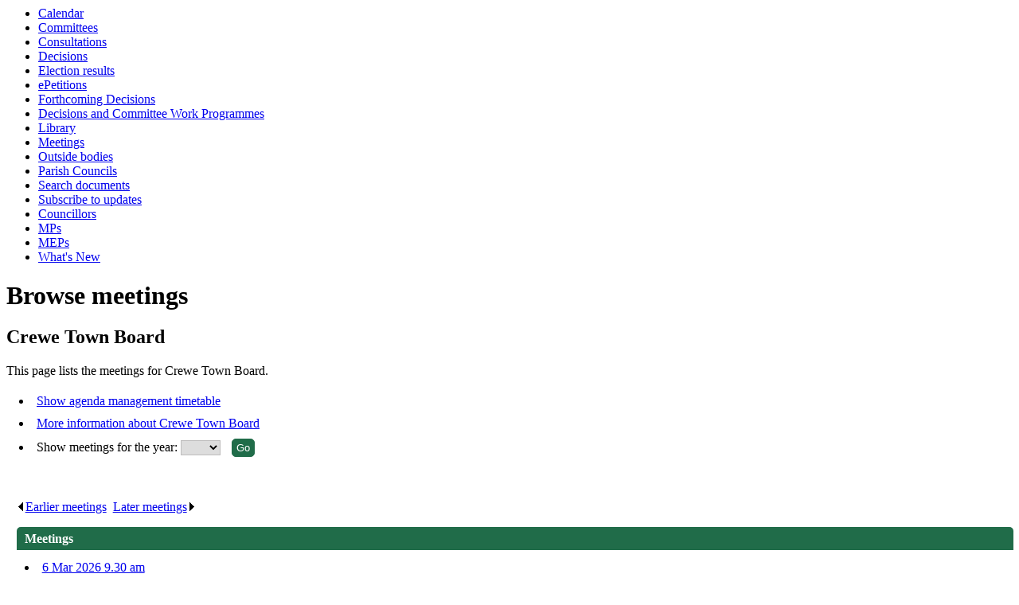

--- FILE ---
content_type: text/html; charset=utf-8
request_url: https://moderngov.cheshireeast.gov.uk/ecminutes/ieListMeetings.aspx?CId=945&Year=0
body_size: 10414
content:
<html><head>
<meta http-equiv='X-UA-Compatible' content='IE=edge, chrome=1' /><meta name="DC.title"  content="Browse meetings - Crewe Town Board"/>
<meta name="DC.description"  content="List of meetings  for &lt;%1.dctitle%"/>
<meta name="DC.date" scheme="W3CDTF"  content="2026-01-17"/>
<meta name="DC.date.modified" scheme="W3CDTF"  content="2025-10-14"/>
<meta name="DC.date.created" scheme="W3CDTF"  content="2020-09-04"/>

<link type="text/css" href="jquery-ui/css/Smoothness/jquery-ui-1.10.2.custom.min.css" rel="stylesheet" /> 
<link type="text/css" href="jquery-ui/Add-ons/mg.jqueryaddons.css" rel="stylesheet" /> 
	<link rel="stylesheet" href="SiteSpecific/ssMgStyles.css" type="text/css" media="all" />
	<link rel="stylesheet" href="SiteSpecific/ssWordStyles.css" type="text/css" media="all" />
	<link rel="stylesheet" href="SiteSpecific/ssmgResponsive.css" type="text/css" media="all" />
<title>Browse meetings - Crewe Town Board</title></head><body><ul>
<li><a href="mgCalendarMonthView.aspx?GL=1&amp;bcr=1" title="Link to calendar of meetings">Calendar</a></li>
<li><a href="mgListCommittees.aspx?bcr=1" title="Link to committee structure">Committees</a></li>
<li><a href="mgConsultationListDisplay.aspx?bcr=1" title="Link to list of consultations">Consultations</a></li>
<li><a href="mgDelegatedDecisions.aspx?bcr=1&amp;DM=0&amp;DS=2&amp;K=0&amp;DR=&amp;V=0" title="Link to register of decisions">Decisions</a></li>
<li><a href="mgManageElectionResults.aspx?bcr=1" title="Link to election results">Election results</a></li>
<li><a href="mgEPetitionListDisplay.aspx?bcr=1" title="Link to ePetitions">ePetitions</a></li>
<li><a href="mgDelegatedDecisions.aspx?RP=0&amp;K=0&amp;DM=0&amp;HD=0&amp;DS=1&amp;Next=true&amp;H=0&amp;META=mgforthcomingdecisions&amp;v=0&amp;bcr=1" title="Link to Forthcoming Decisions">Forthcoming Decisions</a></li>
<li><a href="mgPlansHome.aspx?bcr=1" title="Link to Decisions and Committee Work Programmes">Decisions and Committee Work Programmes</a></li>
<li><a href="ecCatDisplay.aspx?bcr=1&amp;sch=doc" title="Link to documents library">Library</a></li>
<li><a href="ieDocHome.aspx?bcr=1" title="Link to committee meetings">Meetings</a></li>
<li><a href="mgListOutsideBodies.aspx?bcr=1" title="Link to outside bodies">Outside bodies</a></li>
<li><a href="mgParishCouncilDetails.aspx?bcr=1" title="Link to parish councils">Parish Councils</a></li>
<li><a href="ieDocSearch.aspx?bcr=1" title="Link to free text search">Search documents</a></li>
<li><a href="mgRegisterKeywordInterest.aspx?bcr=1" title="Link to subscribe to updates">Subscribe to updates</a></li>
<li><a href="mgMemberIndex.aspx?bcr=1" title="Link to councillors">Councillors</a></li>
<li><a href="mgMemberIndexMP.aspx?bcr=1" title="Link to MPs">MPs</a></li>
<li><a href="mgMemberIndexMEP.aspx?bcr=1" title="Link to MEPs">MEPs</a></li>
<li><a href="mgWhatsNew.aspx?bcr=1" title="Link to what's new">What's New</a></li></ul><div id="modgov"><div id="maintitle"><div class="titletop"><div class="titlebot"><h1>Browse meetings</h1></div></div></div>
				
			<div class="mgSubTitle" >	
	    <h2 class="mgSubTitleTxt">Crewe Town Board</h2>
        </div>
			<p>This page lists the meetings for Crewe Town Board.</p>
<script type="text/javascript">
	if(window.$ModernGov === undefined)
	{
		Object.defineProperty(window, "$ModernGov", { value: {} });
		Object.defineProperty($ModernGov, "Settings", {value: {} });
		Object.defineProperty($ModernGov, "Translations", {value: {} });
		Object.defineProperty($ModernGov.Settings, "DisableDateTimePickers", { value: false });
Object.defineProperty($ModernGov.Settings, "RequiredLanguage", { value: -1 });

	}
</script>
	
	<form method="post"  action="ieListMeetings.aspx?"  id="FormYearSelect">
	<div class="mgLinks" >


<ul  class="mgActionList" >
		<li><a  href="mgAgendaManagementTimetable.aspx?RP=945"  title="Link&#32;to&#32;agenda&#32;management&#32;timetable&#32;for&#32;all&#32;committees">Show agenda management timetable</a></li>
		<li><a  href="mgCommitteeDetails.aspx?ID=945"   title="Link&#32;to&#32;more&#32;information&#32;about&#32;Crewe&#32;Town&#32;Board">More information about Crewe Town Board</a></li>

        <li><label for="YearSelect">Show meetings for the year: </label>
		<select	size="1" id="YearSelect" name="YearSelect" > 
		<option value="0"> </option>
			<option value="2020">2020</option>
			<option value="2021">2021</option>
			<option value="2022">2022</option>
			<option value="2023">2023</option>
			<option value="2024">2024</option>
			<option value="2025">2025</option>
			<option value="2026">2026</option>
		</select>
        <input  class="mgGoButton"   type="submit" name="Submit" value="Go" id="Submit1"/></li>

</ul>
</div>
<div class="mgContent" >
<div class="mgList" >


	<div class="mgHiddenField" >
	 <input type="hidden" name="hCommitteeId"  value="945" />
	 <input type="hidden" name="hCategoryId"  value="0" />
	 <input type="hidden" name="IsInfo"  value="0" id="mgHidden10"/>
	 <input type="hidden" name="MD"  value="ielistmeetings" id="metadata"/>
	</div>


	    <div  class='mgMeetingsEarlierLater' ><p>

			<a   class="mgTableNextLnk"   href="ieListMeetings.aspx?Act=earlier&amp;CId=945&amp;D=202502070930&amp;MD=ielistmeetings"  ><img src="mgimages/left5.gif" alt=""/>Earlier meetings</a><span class='mgLinkSep'>. </span>

			   <a   class="mgTableNextLnk"   href="ieListMeetings.aspx?Act=later&amp;CId=945&amp;D=202603060930&amp;MD=ielistmeetings"  >Later meetings<img src="mgimages/right5.gif" alt=""/></a><span class='mgLinkSep'>. </span>
      
         </p></div>

	<div  class="mgTableBorder" >
		<div  class="mgTableTitleTxt" >
           Meetings
		</div> 	
<ul  class="mgNonBulletTableList"  ><li  class="mgTableEvenRow" ><a  class="mgMeetingTableLnk"    href="ieListDocuments.aspx?CId=945&amp;MId=11125&amp;Ver=4"  title="Link&#32;to&#32;meeting&#32;details&#32;for&#32;Crewe&#32;Town&#32;Board&#32;meeting&#32;of&#32;6&#32;Mar&#32;2026">6 Mar 2026&nbsp;9.30 am</a></li><li  class="mgTableOddRow" ><a  class="mgMeetingTableLnk"    href="ieListDocuments.aspx?CId=945&amp;MId=11124&amp;Ver=4"  title="Link&#32;to&#32;meeting&#32;details&#32;for&#32;Crewe&#32;Town&#32;Board&#32;meeting&#32;of&#32;6&#32;Feb&#32;2026">6 Feb 2026&nbsp;9.30 am</a></li><li  class="mgTableEvenRow" ><a  class="mgMeetingTableLnk"    href="ieListDocuments.aspx?CId=945&amp;MId=11123&amp;Ver=4"  title="Link&#32;to&#32;meeting&#32;details&#32;for&#32;Crewe&#32;Town&#32;Board&#32;meeting&#32;of&#32;9&#32;Jan&#32;2026">9 Jan 2026&nbsp;9.30 am</a> - Agenda</li><li  class="mgTableOddRow" ><a  class="mgMeetingTableLnk"    href="ieListDocuments.aspx?CId=945&amp;MId=10718&amp;Ver=4"  title="Link&#32;to&#32;meeting&#32;details&#32;for&#32;Crewe&#32;Town&#32;Board&#32;meeting&#32;of&#32;5&#32;Dec&#32;2025">5 Dec 2025&nbsp;9.30 am</a> - Agenda, Minutes</li><li  class="mgTableEvenRow" ><a  class="mgMeetingTableLnk"    href="ieListDocuments.aspx?CId=945&amp;MId=10717&amp;Ver=4"  title="Link&#32;to&#32;meeting&#32;details&#32;for&#32;Crewe&#32;Town&#32;Board&#32;meeting&#32;of&#32;7&#32;Nov&#32;2025">7 Nov 2025&nbsp;9.30 am</a> - Agenda, Minutes</li><li  class="mgTableOddRow" ><a  class="mgMeetingTableLnk"    href="ieListDocuments.aspx?CId=945&amp;MId=10716&amp;Ver=4"  title="Link&#32;to&#32;meeting&#32;details&#32;for&#32;Crewe&#32;Town&#32;Board&#32;meeting&#32;of&#32;3&#32;Oct&#32;2025">3 Oct 2025&nbsp;9.30 am</a> - Agenda, Minutes</li><li  class="mgTableEvenRow" ><a  class="mgMeetingTableLnk"    href="ieListDocuments.aspx?CId=945&amp;MId=10715&amp;Ver=4"  title="Link&#32;to&#32;meeting&#32;details&#32;for&#32;Crewe&#32;Town&#32;Board&#32;meeting&#32;of&#32;5&#32;Sep&#32;2025">5 Sep 2025&nbsp;9.30 am</a> - Agenda, Minutes</li><li  class="mgTableOddRow" ><a  class="mgMeetingTableLnk"    href="ieListDocuments.aspx?CId=945&amp;MId=10714&amp;Ver=4"  title="Link&#32;to&#32;meeting&#32;details&#32;for&#32;Crewe&#32;Town&#32;Board&#32;meeting&#32;of&#32;1&#32;Aug&#32;2025">1 Aug 2025&nbsp;9.30 am</a> - Agenda, Minutes</li><li  class="mgTableEvenRow" ><a  class="mgMeetingTableLnk"    href="ieListDocuments.aspx?CId=945&amp;MId=10713&amp;Ver=4"  title="Link&#32;to&#32;meeting&#32;details&#32;for&#32;Crewe&#32;Town&#32;Board&#32;meeting&#32;of&#32;4&#32;Jul&#32;2025">4 Jul 2025&nbsp;9.30 am</a> - Agenda, Minutes</li><li  class="mgTableOddRow" ><a  class="mgMeetingTableLnk"    href="ieListDocuments.aspx?CId=945&amp;MId=10712&amp;Ver=4"  title="Link&#32;to&#32;meeting&#32;details&#32;for&#32;Crewe&#32;Town&#32;Board&#32;meeting&#32;of&#32;19&#32;Jun&#32;2025">19 Jun 2025&nbsp;9.30 am</a> - Agenda, Minutes</li><li  class="mgTableEvenRow" ><a  class="mgMeetingTableLnk"    href="ieListDocuments.aspx?CId=945&amp;MId=10970&amp;Ver=4"  title="Link&#32;to&#32;meeting&#32;details&#32;for&#32;Crewe&#32;Town&#32;Board&#32;meeting&#32;of&#32;16&#32;May&#32;2025">16 May 2025&nbsp;9.30 am</a> - Agenda, Minutes</li><li  class="mgTableOddRow" ><a  class="mgMeetingTableLnk"    href="ieListDocuments.aspx?CId=945&amp;MId=10711&amp;Ver=4"  title="Link&#32;to&#32;meeting&#32;details&#32;for&#32;Crewe&#32;Town&#32;Board&#32;meeting&#32;of&#32;2&#32;May&#32;2025">2 May 2025&nbsp;9.30 am</a> - Agenda, Minutes</li><li  class="mgTableEvenRow" ><a  class="mgMeetingTableLnk"    href="ieListDocuments.aspx?CId=945&amp;MId=10710&amp;Ver=4"  title="Link&#32;to&#32;meeting&#32;details&#32;for&#32;Crewe&#32;Town&#32;Board&#32;meeting&#32;of&#32;4&#32;Apr&#32;2025">4 Apr 2025&nbsp;9.30 am</a> - Agenda, Minutes</li><li  class="mgTableOddRow" ><a  class="mgMeetingTableLnk"    href="ieListDocuments.aspx?CId=945&amp;MId=10709&amp;Ver=4"  title="Link&#32;to&#32;meeting&#32;details&#32;for&#32;Crewe&#32;Town&#32;Board&#32;meeting&#32;of&#32;7&#32;Mar&#32;2025">7 Mar 2025&nbsp;9.30 am</a> - Agenda, Minutes</li><li  class="mgTableEvenRow" ><a  class="mgMeetingTableLnk"    href="ieListDocuments.aspx?CId=945&amp;MId=10708&amp;Ver=4"  title="Link&#32;to&#32;meeting&#32;details&#32;for&#32;Crewe&#32;Town&#32;Board&#32;meeting&#32;of&#32;7&#32;Feb&#32;2025">7 Feb 2025&nbsp;9.30 am</a> - Agenda, Minutes</li></ul>
	</div>

	    <div  class='mgMeetingsEarlierLater' ><p>

			<a   class="mgTableNextLnk"   href="ieListMeetings.aspx?Act=earlier&amp;CId=945&amp;D=202502070930&amp;MD=ielistmeetings"  ><img src="mgimages/left5.gif" alt=""/>Earlier meetings</a><span class='mgLinkSep'>. </span>

			   <a   class="mgTableNextLnk"   href="ieListMeetings.aspx?Act=later&amp;CId=945&amp;D=202603060930&amp;MD=ielistmeetings"  >Later meetings<img src="mgimages/right5.gif" alt=""/></a><span class='mgLinkSep'>. </span>
      
         </p></div>
</div>	
<h2 class="mgSubTitleTxt">Information about Crewe Town Board</h2>
<div class="mgWordPara"><div class="WordSection1">
<p class="MsoNormal" style=
"font-weight: bold; margin-bottom: 0cm; margin-left: 135.0pt; margin-right: 135.95pt; margin-top: 3.8pt; text-align: center">
<span style="">CREWE TOWN BOARD <span style=
"letter-spacing:-.1pt">TERMS OF REFERENCE</span></span></p>
<p class="MsoNormal" style=
"font-weight: bold; margin-bottom: 6.0pt; margin-left: 0cm; margin-right: 0cm; margin-top: .1pt">
<span style="">&nbsp;</span></p>
<p class="MsoNormal" style=
"margin-left:18.05pt; text-indent:-18.05pt; text-autospace:none">
<span style="letter-spacing:-.05pt"><span style="">1.<span style=
"font:7.0pt &quot;Times New Roman&quot;">&nbsp;&nbsp;&nbsp;</span></span></span>
<b><span style="">Key Objectives of the Crewe Town
Board</span></b></p>
<p class="MsoNormal" style=
"margin-top:.5pt; margin-right:0cm; margin-bottom:6.0pt; margin-left:0cm">
<span style="">&nbsp;</span></p>
<p class="MsoNormal" style=
"margin-top:0cm; margin-right:46.8pt; margin-bottom:0cm; margin-left:23.0pt; margin-bottom:.0001pt">
<span style="">The primary objective of the town board is to
provide oversight and scrutiny of the Town Investment Plan and the
subsequent Town Deal for Crewe.</span></p>
<p class="MsoNormal" style=
"margin-top:0cm; margin-right:46.8pt; margin-bottom:0cm; margin-left:23.0pt; margin-bottom:.0001pt">
<span style="">&nbsp;</span></p>
<p class="MsoNormal" style=
"margin-top:0cm; margin-right:46.8pt; margin-bottom:0cm; margin-left:23.0pt; margin-bottom:.0001pt">
<span style="">The role of the Board is advisory to Cheshire East
Council and it is to:</span></p>
<p class="MsoNormal" style=
"margin-top:0cm; margin-right:46.8pt; margin-bottom:0cm; margin-left:23.0pt; margin-bottom:.0001pt">
<span style="">&nbsp;</span></p>
<p class="MsoNormal" style=
"margin-top:0cm; margin-right:46.8pt; margin-bottom:0cm; margin-left:15.85pt; margin-bottom:.0001pt; text-indent:-17.85pt; text-autospace:ideograph-other">
<span style="font-family:Symbol"><span style=
"">&middot;<span style="font:7.0pt &quot;Times New Roman&quot;">&nbsp;&nbsp;&nbsp;&nbsp;&nbsp;&nbsp;&nbsp;&nbsp;</span></span></span>
<span style="">Develop an evidenced based Town Investment Plan
&nbsp;</span></p>
<p class="MsoNormal" style=
"margin-top:0cm; margin-right:46.8pt; margin-bottom:0cm; margin-left:15.85pt; margin-bottom:.0001pt; text-indent:-17.85pt; text-autospace:ideograph-other">
<span style="font-family:Symbol"><span style=
"">&middot;<span style="font:7.0pt &quot;Times New Roman&quot;">&nbsp;&nbsp;&nbsp;&nbsp;&nbsp;&nbsp;&nbsp;&nbsp;</span></span></span>
<span style="">Develop a clear programme of
interventions</span></p>
<p class="MsoNormal" style=
"margin-top:0cm; margin-right:46.8pt; margin-bottom:0cm; margin-left:15.85pt; margin-bottom:.0001pt; text-indent:-17.85pt; text-autospace:ideograph-other">
<span style="font-family:Symbol"><span style=
"">&middot;<span style="font:7.0pt &quot;Times New Roman&quot;">&nbsp;&nbsp;&nbsp;&nbsp;&nbsp;&nbsp;&nbsp;&nbsp;</span></span></span>
<span style="">Provide oversight and scrutiny of this programme,
and &nbsp;</span></p>
<p class="MsoNormal" style=
"margin-top:0cm; margin-right:46.8pt; margin-bottom:0cm; margin-left:15.85pt; margin-bottom:.0001pt; text-indent:-17.85pt; text-autospace:ideograph-other">
<span style="font-family:Symbol"><span style=
"">&middot;<span style="font:7.0pt &quot;Times New Roman&quot;">&nbsp;&nbsp;&nbsp;&nbsp;&nbsp;&nbsp;&nbsp;&nbsp;</span></span></span>
<span style="">Coordinate resources and influence
stakeholders</span></p>
<p class="MsoNormal" style=
"margin-top:0cm; margin-right:46.8pt; margin-bottom:0cm; margin-left:18.05pt; margin-bottom:.0001pt">
<span style="">&nbsp;</span></p>
<p class="MsoNormal" style=
"margin-top:0cm; margin-right:46.8pt; margin-bottom:0cm; margin-left:18.05pt; margin-bottom:.0001pt">
<span style="">In addition, the Board will:</span></p>
<p class="MsoNormal" style=
"margin-top:0cm; margin-right:46.8pt; margin-bottom:0cm; margin-left:18.05pt; margin-bottom:.0001pt">
<span style="">&nbsp;</span></p>
<p class="MsoNormal" style=
"margin-top:0cm; margin-right:46.8pt; margin-bottom:0cm; margin-left:15.85pt; margin-bottom:.0001pt; text-indent:-17.85pt; text-autospace:ideograph-other">
<span style="font-family:Symbol"><span style=
"">&middot;<span style="font:7.0pt &quot;Times New Roman&quot;">&nbsp;&nbsp;&nbsp;&nbsp;&nbsp;&nbsp;&nbsp;&nbsp;</span></span></span>
<span style="">Build on the Crewe regeneration framework and the
town investment plan to inform a vision and strategy to secure the
long term economic, physical, environmental, cultural, and social
development of Crewe.</span></p>
<p class="MsoNormal" style=
"margin-top:0cm; margin-right:46.8pt; margin-bottom:0cm; margin-left:15.85pt; margin-bottom:.0001pt; text-indent:-17.85pt; text-autospace:ideograph-other">
<span style="font-family:Symbol"><span style=
"">&middot;<span style="font:7.0pt &quot;Times New Roman&quot;">&nbsp;&nbsp;&nbsp;&nbsp;&nbsp;&nbsp;&nbsp;&nbsp;</span></span></span>
<span style="">Inform an action plan, which includes the short and
medium-term actions required to deliver the Vision and
Strategy.</span></p>
<p class="MsoNormal" style=
"margin-top:0cm; margin-right:46.8pt; margin-bottom:0cm; margin-left:15.85pt; margin-bottom:.0001pt; text-indent:-17.85pt; text-autospace:ideograph-other">
<span style="font-family:Symbol"><span style=
"">&middot;<span style="font:7.0pt &quot;Times New Roman&quot;">&nbsp;&nbsp;&nbsp;&nbsp;&nbsp;&nbsp;&nbsp;&nbsp;</span></span></span>
<span style="">Inform any key investment and funding decision to be
taken by any individual stakeholder in the town.</span></p>
<p class="MsoNormal" style=
"margin-top:.55pt; margin-right:0cm; margin-bottom:6.0pt; margin-left:18.05pt">
<span style="">&nbsp;</span></p>
<p class="MsoNormal" style=
"margin-left:18.05pt; text-indent:-18.05pt; text-autospace:none">
<span style="letter-spacing:-.05pt"><span style="">2.<span style=
"font:7.0pt &quot;Times New Roman&quot;">&nbsp;&nbsp;&nbsp;</span></span></span>
<b><span style="">Main responsibilities of the Crewe Town
Board</span></b></p>
<p class="MsoNormal" style=
"margin-top:.4pt; margin-right:0cm; margin-bottom:6.0pt; margin-left:0cm">
<span style="">&nbsp;</span></p>
<p class="MsoNormal" style=
"margin-top:0cm; margin-right:46.8pt; margin-bottom:0cm; margin-left:15.95pt; margin-bottom:.0001pt; text-indent:-18.0pt; text-autospace:ideograph-other">
<span style="font-family:Symbol"><span style=
"">&middot;<span style="font:7.0pt &quot;Times New Roman&quot;">&nbsp;&nbsp;&nbsp;&nbsp;&nbsp;&nbsp;&nbsp;&nbsp;</span></span></span>
<span style="">Inform the long-term vision, strategy and plan for
Crewe.</span></p>
<p class="MsoNormal" style=
"margin-top:0cm; margin-right:46.8pt; margin-bottom:0cm; margin-left:15.95pt; margin-bottom:.0001pt; text-indent:-18.0pt; text-autospace:ideograph-other">
<span style="font-family:Symbol"><span style=
"">&middot;<span style="font:7.0pt &quot;Times New Roman&quot;">&nbsp;&nbsp;&nbsp;&nbsp;&nbsp;&nbsp;&nbsp;&nbsp;</span></span></span>
<span style="">Review and advise on any partner strategies and
plans that relate to economic, physical and social development in
Crewe.</span></p>
<p class="MsoNormal" style=
"margin-top:0cm; margin-right:46.8pt; margin-bottom:0cm; margin-left:15.95pt; margin-bottom:.0001pt; text-indent:-18.0pt; text-autospace:ideograph-other">
<span style="font-family:Symbol"><span style=
"">&middot;<span style="font:7.0pt &quot;Times New Roman&quot;">&nbsp;&nbsp;&nbsp;&nbsp;&nbsp;&nbsp;&nbsp;&nbsp;</span></span></span>
<span style="">Consider and advise on funding applications that
support the key objectives of the Board.</span></p>
<p class="MsoNormal" style=
"margin-top:0cm; margin-right:46.8pt; margin-bottom:0cm; margin-left:15.95pt; margin-bottom:.0001pt; text-indent:-18.0pt; text-autospace:ideograph-other">
<span style="font-family:Symbol"><span style=
"">&middot;<span style="font:7.0pt &quot;Times New Roman&quot;">&nbsp;&nbsp;&nbsp;&nbsp;&nbsp;&nbsp;&nbsp;&nbsp;</span></span></span>
<span style="">Influence new proposals so that they maximise their
contribution to the key objectives of the Board.</span></p>
<p class="MsoNormal" style=
"margin-top:0cm; margin-right:46.8pt; margin-bottom:0cm; margin-left:15.95pt; margin-bottom:.0001pt; text-indent:-18.0pt; text-autospace:ideograph-other">
<span style="font-family:Symbol"><span style=
"">&middot;<span style="font:7.0pt &quot;Times New Roman&quot;">&nbsp;&nbsp;&nbsp;&nbsp;&nbsp;&nbsp;&nbsp;&nbsp;</span></span></span>
<span style="">Influence the development and delivery of
sub-regional and national policies and programmes that have a
bearing on the key objectives.</span></p>
<p class="MsoNormal" style=
"margin-top:0cm; margin-right:46.8pt; margin-bottom:0cm; margin-left:15.95pt; margin-bottom:.0001pt; text-indent:-18.0pt; text-autospace:ideograph-other">
<span style="font-family:Symbol"><span style=
"">&middot;<span style="font:7.0pt &quot;Times New Roman&quot;">&nbsp;&nbsp;&nbsp;&nbsp;&nbsp;&nbsp;&nbsp;&nbsp;</span></span></span>
<span style="">Work with partners to promote and market the town to
residents, partners, businesses, inward investors and visitors
(existing and potential).</span></p>
<p class="MsoNormal" style=
"margin-top:0cm; margin-right:46.8pt; margin-bottom:0cm; margin-left:15.95pt; margin-bottom:.0001pt; text-indent:-18.0pt; text-autospace:ideograph-other">
<span style="font-family:Symbol"><span style=
"">&middot;<span style="font:7.0pt &quot;Times New Roman&quot;">&nbsp;&nbsp;&nbsp;&nbsp;&nbsp;&nbsp;&nbsp;&nbsp;</span></span></span>
<span style="">Build and maintain strong effective relationships
with key local, sub-regional and national stakeholders to help
secure further investment and ensure a positive impression of the
town.</span></p>
<p class="MsoNormal" style=
"margin-top:0cm; margin-right:46.8pt; margin-bottom:0cm; margin-left:15.95pt; margin-bottom:.0001pt; text-indent:-18.0pt; text-autospace:ideograph-other">
<span style="font-family:Symbol"><span style=
"">&middot;<span style="font:7.0pt &quot;Times New Roman&quot;">&nbsp;&nbsp;&nbsp;&nbsp;&nbsp;&nbsp;&nbsp;&nbsp;</span></span></span>
<span style="">Ensure appropriate engagement arrangements are in
place with all stakeholders.</span></p>
<p class="MsoNormal" style=
"margin-top:0cm; margin-right:46.8pt; margin-bottom:0cm; margin-left:15.95pt; margin-bottom:.0001pt; text-indent:-18.0pt; text-autospace:ideograph-other">
<span style="font-family:Symbol"><span style=
"">&middot;<span style="font:7.0pt &quot;Times New Roman&quot;">&nbsp;&nbsp;&nbsp;&nbsp;&nbsp;&nbsp;&nbsp;&nbsp;</span></span></span>
<span style="">Specifically, to ensure the voice of all groups is
fed into the vision and its strategy and delivery e.g., young
people, vulnerable groups, people from ethnic minority backgrounds
(current govt guidance, see:
https://www.ethnicity-facts-figures.service.gov.uk/style-guide/writing-about-ethnicity).</span></p>
<p class="MsoNormal" style=
"margin-top:0cm; margin-right:7.2pt; margin-bottom:0cm; margin-left:2.0cm; margin-bottom:.0001pt; text-autospace:none">
<span style="">&nbsp;</span></p>
<p class="MsoNormal" style=
"margin-top:.05pt; margin-right:0cm; margin-bottom:0cm; margin-left:18.05pt; margin-bottom:.0001pt; text-indent:-18.05pt; text-autospace:none">
<span style="letter-spacing:-.05pt"><span style="">3.<span style=
"font:7.0pt &quot;Times New Roman&quot;">&nbsp;&nbsp;&nbsp;</span></span></span>
<b><span style="">Scope</span></b></p>
<p class="MsoNormal" style=
"margin-top:.5pt; margin-right:0cm; margin-bottom:6.0pt; margin-left:0cm">
<span style="">&nbsp;</span></p>
<p class="MsoNormal" style=
"margin-top:4.7pt; margin-right:44.25pt; margin-bottom:0cm; margin-left:33.45pt; margin-bottom:.0001pt; text-indent:-35.45pt; text-autospace:none">
<span style=""><span style="">3.1<span style=
"font:7.0pt &quot;Times New Roman&quot;">&nbsp;&nbsp;&nbsp;&nbsp;&nbsp;&nbsp;&nbsp;&nbsp;</span></span></span>
<span style="">The focus of the Board will be on the urban areas of
Crewe. However, in some instances it may be appropriate to consider
Crewe as having a wider economic geography extending across south
Cheshire and/or the CW postcodes.</span></p>
<p class="MsoNormal" style=
"margin-top:4.7pt; margin-right:44.25pt; margin-bottom:0cm; margin-left:33.45pt; margin-bottom:.0001pt; text-indent:-35.45pt; text-autospace:none">
<span style=""><span style="">3.2<span style=
"font:7.0pt &quot;Times New Roman&quot;">&nbsp;&nbsp;&nbsp;&nbsp;&nbsp;&nbsp;&nbsp;&nbsp;</span></span></span>
<span style="">The Board&rsquo;s remit shall encompass oversight of
the economic, physical, environmental and social development of
Crewe. For purposes of clarity this should include the
following:</span></p>
<p class="MsoNormal" style="margin-bottom:6.0pt"><span style=
"">&nbsp;</span></p>
<p class="MsoNormal" style=
"margin-top:0cm; margin-right:46.8pt; margin-bottom:0cm; margin-left:15.85pt; margin-bottom:.0001pt; text-indent:-17.85pt; text-autospace:ideograph-other">
<span style="font-family:Symbol"><span style=
"">&middot;<span style="font:7.0pt &quot;Times New Roman&quot;">&nbsp;&nbsp;&nbsp;&nbsp;&nbsp;&nbsp;&nbsp;&nbsp;</span></span></span>
<span style="">Physical development including buildings and
infrastructure.</span></p>
<p class="MsoNormal" style=
"margin-top:0cm; margin-right:46.8pt; margin-bottom:0cm; margin-left:15.85pt; margin-bottom:.0001pt; text-indent:-17.85pt; text-autospace:ideograph-other">
<span style="font-family:Symbol"><span style=
"">&middot;<span style="font:7.0pt &quot;Times New Roman&quot;">&nbsp;&nbsp;&nbsp;&nbsp;&nbsp;&nbsp;&nbsp;&nbsp;</span></span></span>
<span style="">The retention and creation of jobs and increased
productivity through Crewe&rsquo;s employers.</span></p>
<p class="MsoNormal" style=
"margin-top:0cm; margin-right:46.8pt; margin-bottom:0cm; margin-left:15.85pt; margin-bottom:.0001pt; text-indent:-17.85pt; text-autospace:ideograph-other">
<span style="font-family:Symbol"><span style=
"">&middot;<span style="font:7.0pt &quot;Times New Roman&quot;">&nbsp;&nbsp;&nbsp;&nbsp;&nbsp;&nbsp;&nbsp;&nbsp;</span></span></span>
<span style="">The skills, education, aptitudes, and experiences of
people that live or work in Crewe.</span></p>
<p class="MsoNormal" style=
"margin-top:0cm; margin-right:46.8pt; margin-bottom:0cm; margin-left:15.85pt; margin-bottom:.0001pt; text-indent:-17.85pt; text-autospace:ideograph-other">
<span style="font-family:Symbol"><span style=
"">&middot;<span style="font:7.0pt &quot;Times New Roman&quot;">&nbsp;&nbsp;&nbsp;&nbsp;&nbsp;&nbsp;&nbsp;&nbsp;</span></span></span>
<span style="">The physical built and green environment of
Crewe.</span></p>
<p class="MsoNormal" style=
"margin-top:0cm; margin-right:46.8pt; margin-bottom:0cm; margin-left:15.85pt; margin-bottom:.0001pt; text-indent:-17.85pt; text-autospace:ideograph-other">
<span style="font-family:Symbol"><span style=
"">&middot;<span style="font:7.0pt &quot;Times New Roman&quot;">&nbsp;&nbsp;&nbsp;&nbsp;&nbsp;&nbsp;&nbsp;&nbsp;</span></span></span>
<span style="">The public health and broader welfare of
Crewe&rsquo;s residents.</span></p>
<p class="MsoNormal" style="margin-left:40.35pt"><span style=
"">&nbsp;</span></p>
<p class="MsoNormal" style=
"margin-top:4.05pt; margin-right:0cm; margin-bottom:0cm; margin-left:18.0pt; margin-bottom:.0001pt; text-indent:-18.0pt; text-autospace:none">
<span style=""><span style="">4.<span style=
"font:7.0pt &quot;Times New Roman&quot;">&nbsp;&nbsp;&nbsp;</span></span></span>
<b><span style="">Membership</span></b></p>
<p class="MsoNormal" style=
"margin-top:.55pt; margin-right:0cm; margin-bottom:6.0pt; margin-left:0cm">
<span style="">&nbsp;</span></p>
<p class="MsoNormal" style=
"margin-top:4.7pt; margin-right:44.25pt; margin-bottom:0cm; margin-left:34.0pt; margin-bottom:.0001pt; text-indent:-36.0pt; text-autospace:none">
<span style=""><span style="">4.1.<span style=
"font:7.0pt &quot;Times New Roman&quot;">&nbsp;&nbsp;&nbsp;&nbsp;&nbsp;&nbsp;</span></span></span>
<span style="">The Board will comprise up to 17 members, reflecting
the different types of stakeholders required to support effective
working whilst representing the different interests of the town.
These will include the MP for Crewe &amp; Nantwich and
representatives from Cheshire East Council, Crewe Town Council and
Cheshire &amp; Warrington Local Enterprise Partnership.</span></p>
<p class="MsoNormal" style=
"margin-top:4.7pt; margin-right:44.25pt; margin-bottom:0cm; margin-left:34.0pt; margin-bottom:.0001pt; text-indent:-36.0pt; text-autospace:none">
<span style=""><span style="">4.2.<span style=
"font:7.0pt &quot;Times New Roman&quot;">&nbsp;&nbsp;&nbsp;&nbsp;&nbsp;&nbsp;</span></span></span>
<span style="">Organisations represented on the Board will
determine and review their own appointments in accordance with
their internal arrangements.</span></p>
<p class="MsoNormal" style=
"margin-top:4.7pt; margin-right:44.25pt; margin-bottom:0cm; margin-left:34.0pt; margin-bottom:.0001pt; text-indent:-36.0pt; text-autospace:none">
<span style=""><span style="">4.3.<span style=
"font:7.0pt &quot;Times New Roman&quot;">&nbsp;&nbsp;&nbsp;&nbsp;&nbsp;&nbsp;</span></span></span>
<span style="">Individual members of the Board will be responsible
for the induction of new members as appropriate.</span></p>
<p class="MsoNormal" style=
"margin-top:.1pt; margin-right:0cm; margin-bottom:6.0pt; margin-left:0cm">
<span style="">&nbsp;</span></p>
<p class="MsoNormal" style=
"margin-left:18.0pt; text-indent:-18.0pt; text-autospace:none">
<span style=""><span style="">5.<span style=
"font:7.0pt &quot;Times New Roman&quot;">&nbsp;&nbsp;&nbsp;</span></span></span>
<b><span style="">Chair and Vice Chair</span></b></p>
<p class="MsoNormal" style=
"margin-top:.4pt; margin-right:0cm; margin-bottom:6.0pt; margin-left:0cm">
<span style="">&nbsp;</span></p>
<p class="MsoNormal" style=
"margin-top:4.7pt; margin-right:44.25pt; margin-bottom:0cm; margin-left:34.0pt; margin-bottom:.0001pt; text-indent:-36.0pt; text-autospace:none">
<span style=""><span style="">5.1.<span style=
"font:7.0pt &quot;Times New Roman&quot;">&nbsp;&nbsp;&nbsp;&nbsp;&nbsp;&nbsp;</span></span></span>
<span style="">The Chair and Vice-Chair will, unless otherwise
agreed, be elected for a period of three years but this will be
reviewed annually by the Board.</span></p>
<p class="MsoNormal" style=
"margin-top:4.7pt; margin-right:44.25pt; margin-bottom:0cm; margin-left:34.0pt; margin-bottom:.0001pt; text-indent:-36.0pt; text-autospace:none">
<span style=""><span style="">5.2.<span style=
"font:7.0pt &quot;Times New Roman&quot;">&nbsp;&nbsp;&nbsp;&nbsp;&nbsp;&nbsp;</span></span></span>
<span style="">The annual review by the Board for the Chair and
Vice Chair review will follow this process:</span></p>
<p class="MsoNormal" style=
"margin-top:4.7pt; margin-right:44.25pt; margin-bottom:0cm; margin-left:54.0pt; margin-bottom:.0001pt; text-autospace:none">
<span style="">&nbsp;</span></p>
<p class="MsoNormal" style=
"margin-top:4.7pt; margin-right:44.25pt; margin-bottom:0cm; margin-left:34.0pt; margin-bottom:.0001pt; text-indent:-36.0pt; text-autospace:none">
<span style=""><span style="">5.2.1.<span style=
"font:7.0pt &quot;Times New Roman&quot;">&nbsp;&nbsp;</span></span></span>
<span style="">The current Chair will email the Board on an annual
review basis to ask if anyone wishes to put themselves forward as
Chair or Vice Chair and if the current <span style=
"letter-spacing:.05pt">elected representatives</span> are happy to
continue in their roles.</span></p>
<p class="MsoNormal" style=
"margin-top:4.7pt; margin-right:44.25pt; margin-bottom:0cm; margin-left:34.0pt; margin-bottom:.0001pt; text-indent:-36.0pt; text-autospace:none">
<span style=""><span style="">5.2.2.<span style=
"font:7.0pt &quot;Times New Roman&quot;">&nbsp;&nbsp;</span></span></span>
<span style="">Should further nominations be received for either
positions, this will result in an anonymous vote by the Board
conducted by either the current Chair or Vice-Chair, dependant on
the role being considered.</span></p>
<p class="MsoNormal" style=
"margin-top:4.7pt; margin-right:44.25pt; margin-bottom:0cm; margin-left:34.0pt; margin-bottom:.0001pt; text-indent:-36.0pt; text-autospace:none">
<span style=""><span style="">5.2.3.<span style=
"font:7.0pt &quot;Times New Roman&quot;">&nbsp;&nbsp;</span></span></span>
<span style="">The Chair or Vice-Chair will collate the votes and
communicate the results.</span></p>
<p class="MsoNormal" style=
"margin-top:4.7pt; margin-right:44.25pt; margin-bottom:0cm; margin-left:34.0pt; margin-bottom:.0001pt; text-indent:-36.0pt; text-autospace:none">
<span style=""><span style="">5.2.4.<span style=
"font:7.0pt &quot;Times New Roman&quot;">&nbsp;&nbsp;</span></span></span>
<span style="">The Chair or Vice-Chair elected will take up their
position upon announcement of the outcome.</span></p>
<p class="MsoNormal" style=
"margin-top:4.7pt; margin-right:44.25pt; margin-bottom:0cm; margin-left:92.15pt; margin-bottom:.0001pt; text-autospace:none">
<span style="">&nbsp;</span></p>
<p class="MsoNormal" style=
"margin-top:4.7pt; margin-right:44.25pt; margin-bottom:0cm; margin-left:34.0pt; margin-bottom:.0001pt; text-indent:-36.0pt; text-autospace:none">
<span style=""><span style="">5.3.<span style=
"font:7.0pt &quot;Times New Roman&quot;">&nbsp;&nbsp;&nbsp;&nbsp;&nbsp;&nbsp;</span></span></span>
<span style="">The Chair should normally be a private sector
representative.</span></p>
<p class="MsoNormal" style=
"margin-top:4.7pt; margin-right:44.25pt; margin-bottom:0cm; margin-left:34.0pt; margin-bottom:.0001pt; text-indent:-36.0pt; text-autospace:none">
<span style=""><span style="">5.4.<span style=
"font:7.0pt &quot;Times New Roman&quot;">&nbsp;&nbsp;&nbsp;&nbsp;&nbsp;&nbsp;</span></span></span>
<span style="">The Vice-Chair may be from any sector.</span></p>
<p class="MsoNormal" style=
"margin-top:4.7pt; margin-right:44.25pt; margin-bottom:0cm; margin-left:34.0pt; margin-bottom:.0001pt; text-indent:-36.0pt; text-autospace:none">
<span style=""><span style="">5.5.<span style=
"font:7.0pt &quot;Times New Roman&quot;">&nbsp;&nbsp;&nbsp;&nbsp;&nbsp;&nbsp;</span></span></span>
<span style="">If the Chair resigns or is otherwise unable to
continue in office, the Vice-Chair will perform the functions of
the Chair until the Board has elected a new Chair.</span></p>
<p class="MsoNormal" style=
"margin-top:4.7pt; margin-right:44.25pt; margin-bottom:0cm; margin-left:34.0pt; margin-bottom:.0001pt; text-indent:-36.0pt; text-autospace:none">
<span style=""><span style="">5.6.<span style=
"font:7.0pt &quot;Times New Roman&quot;">&nbsp;&nbsp;&nbsp;&nbsp;&nbsp;&nbsp;</span></span></span>
<span style="">Similarly, if the Vice-Chair is unable to continue
in office, the Chair will prompt an election for a new
Vice-Chair.</span></p>
<p class="MsoNormal" style=
"margin-top:.5pt; margin-right:0cm; margin-bottom:6.0pt; margin-left:0cm">
<span style="">&nbsp;</span></p>
<p class="MsoNormal" style=
"margin-top:.05pt; margin-right:0cm; margin-bottom:0cm; margin-left:18.0pt; margin-bottom:.0001pt; text-indent:-18.0pt; text-autospace:none">
<span style=""><span style="">6.<span style=
"font:7.0pt &quot;Times New Roman&quot;">&nbsp;&nbsp;&nbsp;</span></span></span>
<b><span style="">Lead Authority and Accountable Body
Arrangements</span></b></p>
<p class="MsoNormal" style=
"margin-top:.5pt; margin-right:0cm; margin-bottom:6.0pt; margin-left:0cm">
<span style="">&nbsp;</span></p>
<p class="MsoNormal" style=
"margin-top:4.7pt; margin-right:44.25pt; margin-bottom:0cm; margin-left:34.0pt; margin-bottom:.0001pt; text-indent:-36.0pt; text-autospace:none">
<span style=""><span style="">6.1.<span style=
"font:7.0pt &quot;Times New Roman&quot;">&nbsp;&nbsp;&nbsp;&nbsp;&nbsp;&nbsp;</span></span></span>
<span style="">Cheshire East Council will be the Lead Authority and
will carry out the role of Accountable Body for the Towns
Fund.</span></p>
<p class="MsoNormal" style=
"margin-top:4.7pt; margin-right:44.25pt; margin-bottom:0cm; margin-left:34.0pt; margin-bottom:.0001pt; text-indent:-36.0pt; text-autospace:none">
<span style=""><span style="">6.2.<span style=
"font:7.0pt &quot;Times New Roman&quot;">&nbsp;&nbsp;&nbsp;&nbsp;&nbsp;&nbsp;</span></span></span>
<span style="">Cheshire East Council will take responsibility for
ensuring that decisions are made by the Town Deal Board in
accordance with good governance principles.</span></p>
<p class="MsoNormal" style=
"margin-top:4.7pt; margin-right:44.25pt; margin-bottom:0cm; margin-left:34.0pt; margin-bottom:.0001pt; text-indent:-36.0pt; text-autospace:none">
<span style=""><span style="">6.3.<span style=
"font:7.0pt &quot;Times New Roman&quot;">&nbsp;&nbsp;&nbsp;&nbsp;&nbsp;&nbsp;</span></span></span>
<span style="">The Board will provide an annual update to the
accountable body on the work of the Board and progress that is
being made by projects.</span></p>
<p class="MsoNormal" style=
"margin-top:4.7pt; margin-right:64.1pt; margin-bottom:0cm; margin-left:4.95pt; margin-bottom:.0001pt">
<span style="">&nbsp;</span></p>
<p class="MsoNormal" style=
"margin-top:.05pt; margin-right:0cm; margin-bottom:0cm; margin-left:18.0pt; margin-bottom:.0001pt; text-indent:-18.0pt; text-autospace:none">
<span style=""><span style="">7.<span style=
"font:7.0pt &quot;Times New Roman&quot;">&nbsp;&nbsp;&nbsp;</span></span></span>
<b><span style="">Secretariat</span></b></p>
<p class="MsoNormal" style=
"margin-top:.5pt; margin-right:0cm; margin-bottom:6.0pt; margin-left:0cm">
<span style="">&nbsp;</span></p>
<p class="MsoNormal" style=
"margin-top:4.7pt; margin-right:44.25pt; margin-bottom:0cm; margin-left:34.0pt; margin-bottom:.0001pt; text-indent:-36.0pt; text-autospace:none">
<span style=""><span style="">7.1.<span style=
"font:7.0pt &quot;Times New Roman&quot;">&nbsp;&nbsp;&nbsp;&nbsp;&nbsp;&nbsp;</span></span></span>
<span style="">Cheshire East Council will provide secretariat
support for the meetings of the Board.</span></p>
<p class="MsoNormal" style=
"margin-top:4.7pt; margin-right:44.25pt; margin-bottom:0cm; margin-left:34.0pt; margin-bottom:.0001pt; text-indent:-36.0pt; text-autospace:none">
<span style=""><span style="">7.2.<span style=
"font:7.0pt &quot;Times New Roman&quot;">&nbsp;&nbsp;&nbsp;&nbsp;&nbsp;&nbsp;</span></span></span>
<span style="">The Executive Director of Place or the Director of
Growth and Enterprise of Cheshire East Council will act as
Secretary of the Board for the purpose of co-ordinating advice to
the Board.</span></p>
<p class="MsoNormal" style=
"margin-top:4.7pt; margin-right:44.25pt; margin-bottom:0cm; margin-left:34.0pt; margin-bottom:.0001pt; text-indent:-36.0pt; text-autospace:none">
<span style=""><span style="">7.3.<span style=
"font:7.0pt &quot;Times New Roman&quot;">&nbsp;&nbsp;&nbsp;&nbsp;&nbsp;&nbsp;</span></span></span>
<span style="">The Head of Democratic Services and Governance of
Cheshire East Council will be responsible for providing secretariat
support for the Board.</span></p>
<p class="MsoNormal" style=
"margin-top:4.7pt; margin-right:44.25pt; margin-bottom:0cm; margin-left:34.0pt; margin-bottom:.0001pt; text-indent:-36.0pt; text-autospace:none">
<span style=""><span style="">7.4.<span style=
"font:7.0pt &quot;Times New Roman&quot;">&nbsp;&nbsp;&nbsp;&nbsp;&nbsp;&nbsp;</span></span></span>
<span style="">The Director of Finance and Customer Service, as
Section 151 Officer, will sign off project business cases and
summaries to be submitted to the government for projects final
assessments.</span></p>
<p class="MsoNormal" style=
"margin-top:4.7pt; margin-right:44.25pt; margin-bottom:0cm; margin-left:34.0pt; margin-bottom:.0001pt; text-indent:-36.0pt; text-autospace:none">
<span style=""><span style="">7.5.<span style=
"font:7.0pt &quot;Times New Roman&quot;">&nbsp;&nbsp;&nbsp;&nbsp;&nbsp;&nbsp;</span></span></span>
<span style="">The S151 officer will also provide government with a
comprehensive set of data relating to each Town Deal project,
including both total and forecast spend, and output metrics in line
with the Towns Fund guidance, agendas and reports will be published
at least five clear working days in advance of a meeting and sent
to all members of the Board.</span></p>
<p class="MsoNormal" style=
"margin-top:4.7pt; margin-right:44.25pt; margin-bottom:0cm; margin-left:34.0pt; margin-bottom:.0001pt; text-indent:-36.0pt; text-autospace:none">
<span style=""><span style="">7.6.<span style=
"font:7.0pt &quot;Times New Roman&quot;">&nbsp;&nbsp;&nbsp;&nbsp;&nbsp;&nbsp;</span></span></span>
<span style="">Agendas, reports and minutes will be published on
the Council&rsquo;s website, and will be publicly accessible
documents, subject to the requirements of
confidentiality.</span></p>
<p class="MsoNormal" style=
"margin-top:4.7pt; margin-right:44.25pt; margin-bottom:0cm; margin-left:54.0pt; margin-bottom:.0001pt; text-autospace:none">
<span style="">&nbsp;</span></p>
<p class="MsoNormal" style=
"margin-top:4.7pt; margin-right:44.25pt; margin-bottom:0cm; margin-left:18.0pt; margin-bottom:.0001pt; text-indent:-18.0pt; text-autospace:none">
<span style=""><span style="">8.<span style=
"font:7.0pt &quot;Times New Roman&quot;">&nbsp;&nbsp;&nbsp;</span></span></span>
<b><span style="">Board Meetings</span></b></p>
<p class="MsoNormal" style=
"margin-top:.4pt; margin-right:0cm; margin-bottom:6.0pt; margin-left:0cm">
<span style="">&nbsp;</span></p>
<p class="MsoNormal" style=
"margin-top:4.7pt; margin-right:44.25pt; margin-bottom:0cm; margin-left:34.0pt; margin-bottom:.0001pt; text-indent:-36.0pt; text-autospace:none">
<span style=""><span style="">8.1.<span style=
"font:7.0pt &quot;Times New Roman&quot;">&nbsp;&nbsp;&nbsp;&nbsp;&nbsp;&nbsp;</span></span></span>
<span style="">To be quorate, two thirds of members must be
present, of which two must be from the private sector. No decisions
may be taken by the Board if a meeting is inquorate.</span></p>
<p class="MsoNormal" style=
"margin-top:4.7pt; margin-right:44.25pt; margin-bottom:0cm; margin-left:34.0pt; margin-bottom:.0001pt; text-indent:-36.0pt; text-autospace:none">
<span style=""><span style="">8.2.<span style=
"font:7.0pt &quot;Times New Roman&quot;">&nbsp;&nbsp;&nbsp;&nbsp;&nbsp;&nbsp;</span></span></span>
<span style="">Substitute members at a meeting will not be
permitted. NOTE &ndash; substitutes do not provide good continuity
of oversight and do not demonstrate best practice as substitution
is habit forming.</span></p>
<p class="MsoNormal" style=
"margin-top:4.7pt; margin-right:44.25pt; margin-bottom:0cm; margin-left:34.0pt; margin-bottom:.0001pt; text-indent:-36.0pt; text-autospace:none">
<span style=""><span style="">8.3.<span style=
"font:7.0pt &quot;Times New Roman&quot;">&nbsp;&nbsp;&nbsp;&nbsp;&nbsp;&nbsp;</span></span></span>
<span style="">Meetings are to be held at least four times per
year.</span></p>
<p class="MsoNormal" style=
"margin-top:4.7pt; margin-right:44.25pt; margin-bottom:0cm; margin-left:34.0pt; margin-bottom:.0001pt; text-indent:-36.0pt; text-autospace:none">
<span style=""><span style="">8.4.<span style=
"font:7.0pt &quot;Times New Roman&quot;">&nbsp;&nbsp;&nbsp;&nbsp;&nbsp;&nbsp;</span></span></span>
<span style="">Minutes of the meeting will focus on actions rather
than provide a record of all discussion points</span></p>
<p class="MsoNormal" style=
"margin-top:4.7pt; margin-right:44.25pt; margin-bottom:0cm; margin-left:34.0pt; margin-bottom:.0001pt; text-indent:-36.0pt; text-autospace:none">
<span style=""><span style="">8.5.<span style=
"font:7.0pt &quot;Times New Roman&quot;">&nbsp;&nbsp;&nbsp;&nbsp;&nbsp;&nbsp;</span></span></span>
<span style="">The Board may invite appropriate
organisations/individuals to give presentations on priority
issues</span></p>
<p class="MsoNormal" style=
"margin-top:4.7pt; margin-right:44.25pt; margin-bottom:0cm; margin-left:34.0pt; margin-bottom:.0001pt; text-indent:-36.0pt; text-autospace:none">
<span style=""><span style="">8.6.<span style=
"font:7.0pt &quot;Times New Roman&quot;">&nbsp;&nbsp;&nbsp;&nbsp;&nbsp;&nbsp;</span></span></span>
<span style="">At every meeting, the Chair will confirm: all
decisions taken; actions agreed; and media messages.</span></p>
<p class="MsoNormal" style=
"margin-top:4.7pt; margin-right:44.25pt; margin-bottom:0cm; margin-left:34.0pt; margin-bottom:.0001pt; text-indent:-36.0pt; text-autospace:none">
<span style=""><span style="">8.7.<span style=
"font:7.0pt &quot;Times New Roman&quot;">&nbsp;&nbsp;&nbsp;&nbsp;&nbsp;&nbsp;</span></span></span>
<span style="">Where a decision is required, the Board will try to
reach a consensus view. Where this is not possible, there will be a
vote. Each member of the Board will have one vote and matters will
be determined by a simple majority of those present at the meeting.
In the case of an equality of voting, the Chair shall have a second
or casting vote.</span></p>
<p class="MsoNormal" style=
"margin-top:4.7pt; margin-right:44.25pt; margin-bottom:0cm; margin-left:34.0pt; margin-bottom:.0001pt; text-indent:-36.0pt; text-autospace:none">
<span style=""><span style="">8.8.<span style=
"font:7.0pt &quot;Times New Roman&quot;">&nbsp;&nbsp;&nbsp;&nbsp;&nbsp;&nbsp;</span></span></span>
<span style="">A matter needing board approval can be considered by
exception by correspondence if the matter is time critical. Most of
the Board will have to approve the matter and copies of emails
confirming the position and any comments will be kept by the
Secretariat. The matter will then need to be formally ratified at
the next board meeting and <span class=
"SpellE">minuted</span>.</span></p>
<p class="MsoNormal" style=
"margin-top:4.7pt; margin-right:44.25pt; margin-bottom:0cm; margin-left:34.0pt; margin-bottom:.0001pt; text-indent:-36.0pt; text-autospace:none">
<span style=""><span style="">8.9.<span style=
"font:7.0pt &quot;Times New Roman&quot;">&nbsp;&nbsp;&nbsp;&nbsp;&nbsp;&nbsp;</span></span></span>
<span style="">The Board will make its governance structures,
profiles on key stakeholders, meeting agendas and minutes (in
accordance with the Local Government Act 1972) evidence and any
supporting documents for Town Investment Plans publicly available
(e.g. through the website of Cheshire East Council).</span></p>
<p class="MsoNormal" style=
"margin-top:4.7pt; margin-right:44.25pt; margin-bottom:0cm; margin-left:34.0pt; margin-bottom:.0001pt; text-indent:-36.0pt; text-autospace:none">
<span style=""><span style="">8.10.<span style=
"font:7.0pt &quot;Times New Roman&quot;">&nbsp;&nbsp;&nbsp;</span></span></span>
<span style="">Where is it necessary for a matter to be dealt with
in confidence, all relevant papers will be marked as confidential
and shall not be disclosed outside the Board.</span></p>
<p class="MsoNormal" style=
"margin-top:4.7pt; margin-right:44.25pt; margin-bottom:0cm; margin-left:54.0pt; margin-bottom:.0001pt; text-autospace:none">
<span style="">&nbsp;</span></p>
<p class="MsoNormal" style=
"margin-left:18.0pt; text-indent:-18.0pt; text-autospace:none">
<span style=""><span style="">9.<span style=
"font:7.0pt &quot;Times New Roman&quot;">&nbsp;&nbsp;&nbsp;</span></span></span>
<b><span style="">Declarations of Interest and Conduct of Members
of the Board</span></b></p>
<p class="MsoNormal" style=
"margin-top:.55pt; margin-right:0cm; margin-bottom:6.0pt; margin-left:0cm">
<span style="">&nbsp;</span></p>
<p class="MsoNormal" style=
"margin-top:4.7pt; margin-right:44.25pt; margin-bottom:0cm; margin-left:34.0pt; margin-bottom:.0001pt; text-indent:-36.0pt; text-autospace:none">
<span style=""><span style="">9.1.<span style=
"font:7.0pt &quot;Times New Roman&quot;">&nbsp;&nbsp;&nbsp;&nbsp;&nbsp;&nbsp;</span></span></span>
<span style="">Members must declare a personal, pecuniary,
prejudicial or other interest in any matter under discussion at a
meeting and this must be recorded in the minutes of the
meeting.</span></p>
<p class="MsoNormal" style=
"margin-top:4.7pt; margin-right:44.25pt; margin-bottom:0cm; margin-left:34.0pt; margin-bottom:.0001pt; text-indent:-36.0pt; text-autospace:none">
<span style=""><span style="">9.2.<span style=
"font:7.0pt &quot;Times New Roman&quot;">&nbsp;&nbsp;&nbsp;&nbsp;&nbsp;&nbsp;</span></span></span>
<span style="">Declaration includes stating the nature of the
interest.</span></p>
<p class="MsoNormal" style=
"margin-top:4.7pt; margin-right:44.25pt; margin-bottom:0cm; margin-left:34.0pt; margin-bottom:.0001pt; text-indent:-36.0pt; text-autospace:none">
<span style=""><span style="">9.3.<span style=
"font:7.0pt &quot;Times New Roman&quot;">&nbsp;&nbsp;&nbsp;&nbsp;&nbsp;&nbsp;</span></span></span>
<span style="">Where a pecuniary or prejudicial interest is
declared, the member in question must absent themselves from the
meeting for that item and take no part in the discussion or
voting.</span></p>
<p class="MsoNormal" style=
"margin-top:4.7pt; margin-right:44.25pt; margin-bottom:0cm; margin-left:34.0pt; margin-bottom:.0001pt; text-indent:-36.0pt; text-autospace:none">
<span style=""><span style="">9.4.<span style=
"font:7.0pt &quot;Times New Roman&quot;">&nbsp;&nbsp;&nbsp;&nbsp;&nbsp;&nbsp;</span></span></span>
<span style="">Elected members of Cheshire East Council who sit on
the Board are bound by the Council&rsquo;s Member Code of
Conduct.</span></p>
<p class="MsoNormal" style=
"margin-top:4.7pt; margin-right:44.25pt; margin-bottom:0cm; margin-left:34.0pt; margin-bottom:.0001pt; text-indent:-36.0pt; text-autospace:none">
<span style=""><span style="">9.5.<span style=
"font:7.0pt &quot;Times New Roman&quot;">&nbsp;&nbsp;&nbsp;&nbsp;&nbsp;&nbsp;</span></span></span>
<span style="">The Board will establish a register of interests to
be completed by all members of the Board. The register will be
maintained by the Lead Authority.</span></p>
<p class="MsoNormal" style=
"margin-top:4.7pt; margin-right:44.25pt; margin-bottom:0cm; margin-left:34.0pt; margin-bottom:.0001pt; text-indent:-36.0pt; text-autospace:none">
<span style=""><span style="">9.6.<span style=
"font:7.0pt &quot;Times New Roman&quot;">&nbsp;&nbsp;&nbsp;&nbsp;&nbsp;&nbsp;</span></span></span>
<span style="">All members of the Board are expected to adhere to
the Nolan Principles: The Seven Principles of Public
Life:</span></p>
<p class="MsoNormal" style=
"margin-top:4.7pt; margin-right:44.25pt; margin-bottom:0cm; margin-left:54.0pt; margin-bottom:.0001pt; text-autospace:none">
<span style="">&nbsp;</span></p>
<p class="MsoNormal" style=
"margin-top:4.7pt; margin-right:44.25pt; margin-bottom:0cm; margin-left:34.0pt; margin-bottom:.0001pt; text-indent:-36.0pt; text-autospace:none">
<span style=""><span style="">9.6.1.<span style=
"font:7.0pt &quot;Times New Roman&quot;">&nbsp;&nbsp;</span></span></span>
<span style="">Selflessness</span></p>
<p class="MsoNormal" style=
"margin-top:4.7pt; margin-right:44.25pt; margin-bottom:0cm; margin-left:34.0pt; margin-bottom:.0001pt; text-indent:-36.0pt; text-autospace:none">
<span style=""><span style="">9.6.2.<span style=
"font:7.0pt &quot;Times New Roman&quot;">&nbsp;&nbsp;</span></span></span>
<span style="">Integrity</span></p>
<p class="MsoNormal" style=
"margin-top:4.7pt; margin-right:44.25pt; margin-bottom:0cm; margin-left:34.0pt; margin-bottom:.0001pt; text-indent:-36.0pt; text-autospace:none">
<span style=""><span style="">9.6.3.<span style=
"font:7.0pt &quot;Times New Roman&quot;">&nbsp;&nbsp;</span></span></span>
<span style="">Objectivity</span></p>
<p class="MsoNormal" style=
"margin-top:4.7pt; margin-right:44.25pt; margin-bottom:0cm; margin-left:34.0pt; margin-bottom:.0001pt; text-indent:-36.0pt; text-autospace:none">
<span style=""><span style="">9.6.4.<span style=
"font:7.0pt &quot;Times New Roman&quot;">&nbsp;&nbsp;</span></span></span>
<span style="">Accountability</span></p>
<p class="MsoNormal" style=
"margin-top:4.7pt; margin-right:44.25pt; margin-bottom:0cm; margin-left:34.0pt; margin-bottom:.0001pt; text-indent:-36.0pt; text-autospace:none">
<span style=""><span style="">9.6.5.<span style=
"font:7.0pt &quot;Times New Roman&quot;">&nbsp;&nbsp;</span></span></span>
<span style="">Openness</span></p>
<p class="MsoNormal" style=
"margin-top:4.7pt; margin-right:44.25pt; margin-bottom:0cm; margin-left:34.0pt; margin-bottom:.0001pt; text-indent:-36.0pt; text-autospace:none">
<span style=""><span style="">9.6.6.<span style=
"font:7.0pt &quot;Times New Roman&quot;">&nbsp;&nbsp;</span></span></span>
<span style="">Honesty</span></p>
<p class="MsoNormal" style=
"margin-top:4.7pt; margin-right:44.25pt; margin-bottom:0cm; margin-left:34.0pt; margin-bottom:.0001pt; text-indent:-36.0pt; text-autospace:none">
<span style=""><span style="">9.6.7.<span style=
"font:7.0pt &quot;Times New Roman&quot;">&nbsp;&nbsp;</span></span></span>
<span style="">Leadership</span></p>
<p class="MsoNormal" style=
"margin-top:.45pt; margin-right:0cm; margin-bottom:6.0pt; margin-left:0cm">
<span style="">&nbsp;</span></p>
<p class="MsoNormal" style=
"margin-top:.05pt; margin-right:0cm; margin-bottom:0cm; margin-left:18.0pt; margin-bottom:.0001pt; text-indent:-18.0pt; text-autospace:none">
<span style=""><span style="">10. </span></span> <b><span style=
"">Changes to the Terms of Reference</span></b></p>
<p class="MsoNormal" style=
"margin-top:.5pt; margin-right:0cm; margin-bottom:6.0pt; margin-left:0cm">
<span style="">&nbsp;</span></p>
<p class="MsoNormal" style=
"margin-top:4.7pt; margin-right:44.25pt; margin-bottom:0cm; margin-left:34.0pt; margin-bottom:.0001pt; text-indent:-36.0pt; text-autospace:none">
<span style=""><span style="">10.1.<span style=
"font:7.0pt &quot;Times New Roman&quot;">&nbsp;&nbsp;&nbsp;</span></span></span>
<span style="">These terms of reference will be reviewed annually
or sooner if deemed appropriate.</span></p>
<p class="MsoNormal" style=
"margin-top:4.7pt; margin-right:44.25pt; margin-bottom:0cm; margin-left:34.0pt; margin-bottom:.0001pt; text-indent:-36.0pt; text-autospace:none">
<span style=""><span style="">10.2.<span style=
"font:7.0pt &quot;Times New Roman&quot;">&nbsp;&nbsp;&nbsp;</span></span></span>
<span style="">Any changes to the terms of reference must be
approved by a majority of the Board&rsquo;s membership.</span></p>
<p class="MsoNormal"><span style="">&nbsp;</span></p>
<p class="MsoNormal"><span style="">&nbsp;</span></p>
<p class="MsoNormal" style="margin-bottom:8.0pt; text-align:left">
<span style="">&nbsp;</span></p>
<p class="MsoNormal"><span style="">&nbsp;</span></p>
</div>
</div>
</div>
	</form>

<div class="mgFooter" >		

	<p>&nbsp;</p>

<input type="hidden" value="false" id="hidIsExtLinkNewWindow" name="hidIsExtLinkNewWindow"/>


    <script src="edit-doc-activex.js" type="text/javascript"></script>

    <script type="text/javascript" src="jquery-ui/js/jquery-3.5.1.min.js"></script>
    <script type="text/javascript" src="jquery-ui/js/jquery-ui-1.12.1.custom.min.js"></script>

    <script type="text/javascript">
	var mgJQuery = jQuery.noConflict(true);
        var thisFormValidator;
    </script>

    <script type="text/javascript" src="jquery-ui/json/json2.js"></script>
    <script type="text/javascript" src="jquery-ui/Add-ons/mg.jqueryaddons.min.js"></script>
    <script type="text/javascript" src="mgAjaxScripts.js"></script> 
    
	    <script type="text/javascript" src="mgGraphScripts.js"></script> 
          
    <script type="text/javascript">
        function CommonAjaxInit()
        {
            Common_DocumentReady(false, 0);	// FB16622 - Default changed from Mark T's original to 0 thereby disabling it if no value set.
        }

        mgJQuery(document).ready(CommonAjaxInit);

        //FB39842 RBFRS Website - Modern.Gov Councillors Page. JK
        mgJQuery(window).on('load', function ()
        {
            Common_WindowLoad();
        });

    </script>  
</div>

</div></body></html><!-- modern.gov reverse CMS: undefined -->